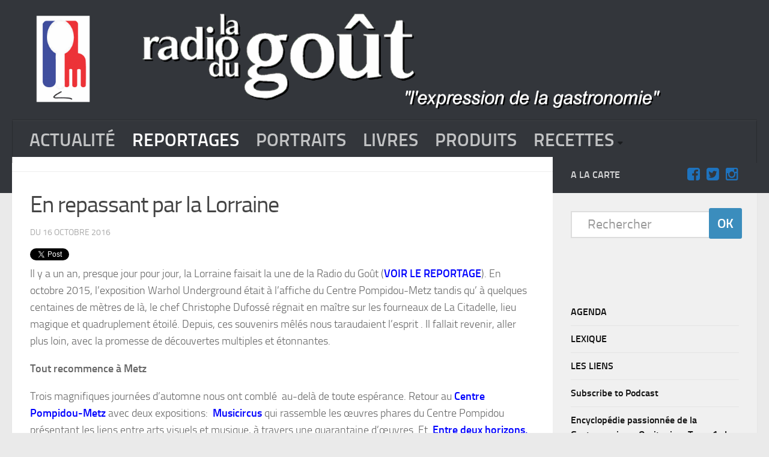

--- FILE ---
content_type: text/html; charset=UTF-8
request_url: https://www.laradiodugout.fr/dossiers/2016/10/en-repassant-par-la-lorraine/
body_size: 16207
content:

<!DOCTYPE html> 
<html class="no-js" lang="fr-FR">

<head>

	<meta charset="UTF-8">
	<meta name="viewport" content="width=device-width, initial-scale=1.0">
	<link rel="profile" href="http://gmpg.org/xfn/11">
	<!--<div class="fixed" ><embed src="http://www.laradiodugout.fr/wp-content/uploads/Anim.swf" width="190" height="200" ></div>-->
	<link rel="pingback" href="https://www.laradiodugout.fr/xmlrpc.php">
	<title>En repassant par la Lorraine</title>
<script>document.documentElement.className = document.documentElement.className.replace("no-js","js");</script>
<link rel="alternate" type="application/rss+xml" title=" &raquo; Flux" href="https://www.laradiodugout.fr/feed/" />
<link rel="alternate" type="application/rss+xml" title=" &raquo; Flux des commentaires" href="https://www.laradiodugout.fr/comments/feed/" />
<link rel="alternate" type="application/rss+xml" title=" &raquo; En repassant par la Lorraine Flux des commentaires" href="https://www.laradiodugout.fr/dossiers/2016/10/en-repassant-par-la-lorraine/feed/" />
		<script type="text/javascript">
			window._wpemojiSettings = {"baseUrl":"https:\/\/s.w.org\/images\/core\/emoji\/72x72\/","ext":".png","source":{"concatemoji":"https:\/\/www.laradiodugout.fr\/wp-includes\/js\/wp-emoji-release.min.js?ver=43095b44a97a61b6fbe55cf999689788"}};
			!function(e,o,t){var a,n,r;function i(e){var t=o.createElement("script");t.src=e,t.type="text/javascript",o.getElementsByTagName("head")[0].appendChild(t)}for(r=Array("simple","flag","unicode8","diversity"),t.supports={everything:!0,everythingExceptFlag:!0},n=0;n<r.length;n++)t.supports[r[n]]=function(e){var t,a,n=o.createElement("canvas"),r=n.getContext&&n.getContext("2d"),i=String.fromCharCode;if(!r||!r.fillText)return!1;switch(r.textBaseline="top",r.font="600 32px Arial",e){case"flag":return r.fillText(i(55356,56806,55356,56826),0,0),3e3<n.toDataURL().length;case"diversity":return r.fillText(i(55356,57221),0,0),a=(t=r.getImageData(16,16,1,1).data)[0]+","+t[1]+","+t[2]+","+t[3],r.fillText(i(55356,57221,55356,57343),0,0),a!=(t=r.getImageData(16,16,1,1).data)[0]+","+t[1]+","+t[2]+","+t[3];case"simple":return r.fillText(i(55357,56835),0,0),0!==r.getImageData(16,16,1,1).data[0];case"unicode8":return r.fillText(i(55356,57135),0,0),0!==r.getImageData(16,16,1,1).data[0]}return!1}(r[n]),t.supports.everything=t.supports.everything&&t.supports[r[n]],"flag"!==r[n]&&(t.supports.everythingExceptFlag=t.supports.everythingExceptFlag&&t.supports[r[n]]);t.supports.everythingExceptFlag=t.supports.everythingExceptFlag&&!t.supports.flag,t.DOMReady=!1,t.readyCallback=function(){t.DOMReady=!0},t.supports.everything||(a=function(){t.readyCallback()},o.addEventListener?(o.addEventListener("DOMContentLoaded",a,!1),e.addEventListener("load",a,!1)):(e.attachEvent("onload",a),o.attachEvent("onreadystatechange",function(){"complete"===o.readyState&&t.readyCallback()})),(a=t.source||{}).concatemoji?i(a.concatemoji):a.wpemoji&&a.twemoji&&(i(a.twemoji),i(a.wpemoji)))}(window,document,window._wpemojiSettings);
		</script>
		<style type="text/css">
img.wp-smiley,
img.emoji {
	display: inline !important;
	border: none !important;
	box-shadow: none !important;
	height: 1em !important;
	width: 1em !important;
	margin: 0 .07em !important;
	vertical-align: -0.1em !important;
	background: none !important;
	padding: 0 !important;
}
</style>
<link rel='stylesheet' id='aeoptStyles-css'  href='http://www.laradiodugout.fr/wp-content/plugins/adsense-explosion/css/aeopt_styles.css?ver=43095b44a97a61b6fbe55cf999689788' type='text/css' media='all' />
<link rel='stylesheet' id='jqueri_ui-css'  href='https://www.laradiodugout.fr/wp-content/plugins/player/js/jquery-ui.css?ver=43095b44a97a61b6fbe55cf999689788' type='text/css' media='all' />
<link rel='stylesheet' id='events-manager-css'  href='https://www.laradiodugout.fr/wp-content/plugins/events-manager/includes/css/events_manager.css?ver=5.8' type='text/css' media='all' />
<link rel='stylesheet' id='responsive-lightbox-swipebox-css'  href='https://www.laradiodugout.fr/wp-content/plugins/responsive-lightbox/assets/swipebox/css/swipebox.min.css?ver=1.7.2' type='text/css' media='all' />
<link rel='stylesheet' id='page-list-style-css'  href='https://www.laradiodugout.fr/wp-content/plugins/sitemap/css/page-list.css?ver=4.3' type='text/css' media='all' />
<link rel='stylesheet' id='style-css'  href='https://www.laradiodugout.fr/wp-content/themes/hueman.1.5.4/hueman/style.css?ver=43095b44a97a61b6fbe55cf999689788' type='text/css' media='all' />
<link rel='stylesheet' id='responsive-css'  href='https://www.laradiodugout.fr/wp-content/themes/hueman.1.5.4/hueman/responsive.css?ver=43095b44a97a61b6fbe55cf999689788' type='text/css' media='all' />
<link rel='stylesheet' id='font-awesome-css'  href='https://www.laradiodugout.fr/wp-content/themes/hueman.1.5.4/hueman/fonts/font-awesome.min.css?ver=43095b44a97a61b6fbe55cf999689788' type='text/css' media='all' />
<script async src="//pagead2.googlesyndication.com/pagead/js/adsbygoogle.js"></script><script>
  (adsbygoogle=window.adsbygoogle || []).push({
    google_ad_client:"ca-pub-4551573130413761",
    enable_page_level_ads:true
  });
</script><script type='text/javascript' src='https://www.laradiodugout.fr/wp-includes/js/jquery/jquery.js?ver=1.12.4'></script>
<script type='text/javascript' src='https://www.laradiodugout.fr/wp-includes/js/jquery/jquery-migrate.min.js?ver=1.4.1'></script>
<script type='text/javascript' src='https://www.laradiodugout.fr/wp-content/plugins/player/js/jquery-ui.min.js?ver=43095b44a97a61b6fbe55cf999689788'></script>
<script type='text/javascript' src='https://www.laradiodugout.fr/wp-content/plugins/player/js/jquery.transit.js?ver=43095b44a97a61b6fbe55cf999689788'></script>
<script type='text/javascript' src='https://www.laradiodugout.fr/wp-content/plugins/player/js/flash_detect.js?ver=43095b44a97a61b6fbe55cf999689788'></script>
<script type='text/javascript' src='https://www.laradiodugout.fr/wp-includes/js/jquery/ui/core.min.js?ver=1.11.4'></script>
<script type='text/javascript' src='https://www.laradiodugout.fr/wp-includes/js/jquery/ui/widget.min.js?ver=1.11.4'></script>
<script type='text/javascript' src='https://www.laradiodugout.fr/wp-includes/js/jquery/ui/position.min.js?ver=1.11.4'></script>
<script type='text/javascript' src='https://www.laradiodugout.fr/wp-includes/js/jquery/ui/mouse.min.js?ver=1.11.4'></script>
<script type='text/javascript' src='https://www.laradiodugout.fr/wp-includes/js/jquery/ui/sortable.min.js?ver=1.11.4'></script>
<script type='text/javascript' src='https://www.laradiodugout.fr/wp-includes/js/jquery/ui/datepicker.min.js?ver=1.11.4'></script>
<script type='text/javascript' src='https://www.laradiodugout.fr/wp-includes/js/jquery/ui/menu.min.js?ver=1.11.4'></script>
<script type='text/javascript' src='https://www.laradiodugout.fr/wp-includes/js/wp-a11y.min.js?ver=43095b44a97a61b6fbe55cf999689788'></script>
<script type='text/javascript'>
/* <![CDATA[ */
var uiAutocompleteL10n = {"noResults":"Aucun r\u00e9sultat de recherche.","oneResult":"Un r\u00e9sultat trouv\u00e9. Utilisez les fl\u00e8ches haute et basse du clavier pour les parcourir. ","manyResults":"%d r\u00e9sultats. Utilisez les fl\u00e8ches haute et basse du clavier pour les parcourir."};
/* ]]> */
</script>
<script type='text/javascript' src='https://www.laradiodugout.fr/wp-includes/js/jquery/ui/autocomplete.min.js?ver=1.11.4'></script>
<script type='text/javascript' src='https://www.laradiodugout.fr/wp-includes/js/jquery/ui/resizable.min.js?ver=1.11.4'></script>
<script type='text/javascript' src='https://www.laradiodugout.fr/wp-includes/js/jquery/ui/draggable.min.js?ver=1.11.4'></script>
<script type='text/javascript' src='https://www.laradiodugout.fr/wp-includes/js/jquery/ui/button.min.js?ver=1.11.4'></script>
<script type='text/javascript' src='https://www.laradiodugout.fr/wp-includes/js/jquery/ui/dialog.min.js?ver=1.11.4'></script>
<script type='text/javascript'>
/* <![CDATA[ */
var EM = {"ajaxurl":"https:\/\/www.laradiodugout.fr\/wp-admin\/admin-ajax.php","locationajaxurl":"https:\/\/www.laradiodugout.fr\/wp-admin\/admin-ajax.php?action=locations_search","firstDay":"1","locale":"fr","dateFormat":"dd MM yyyy","ui_css":"https:\/\/www.laradiodugout.fr\/wp-content\/plugins\/events-manager\/includes\/css\/jquery-ui.min.css","show24hours":"1","is_ssl":"1","bookingInProgress":"Veuillez patienter pendant que la r\u00e9servation est soumise.","tickets_save":"Enregistrer le billet","bookingajaxurl":"https:\/\/www.laradiodugout.fr\/wp-admin\/admin-ajax.php","bookings_export_save":"Exporter les r\u00e9servations","bookings_settings_save":"Enregistrer","booking_delete":"\u00cates-vous s\u00fbr de vouloir le supprimer ?","booking_offset":"30","bb_full":"Complet","bb_book":"R\u00e9servez maintenant","bb_booking":"R\u00e9servation ...","bb_booked":"R\u00e9servation soumis","bb_error":"R\u00e9servation erreur. R\u00e9essayer?","bb_cancel":"Annuler","bb_canceling":"Annuler...","bb_cancelled":"Annul\u00e9","bb_cancel_error":"Annulation erreur. R\u00e9essayer?","txt_search":"Recherche","txt_searching":"Recherche en cours...","txt_loading":"Chargement en cours..."};
/* ]]> */
</script>
<script type='text/javascript' src='https://www.laradiodugout.fr/wp-content/plugins/events-manager/includes/js/events-manager.js?ver=5.8'></script>
<script type='text/javascript' src='https://www.laradiodugout.fr/wp-content/plugins/responsive-lightbox/assets/swipebox/js/jquery.swipebox.min.js?ver=1.7.2'></script>
<script type='text/javascript'>
/* <![CDATA[ */
var rlArgs = {"script":"swipebox","selector":"lightbox","customEvents":"","activeGalleries":"1","animation":"1","hideCloseButtonOnMobile":"0","removeBarsOnMobile":"0","hideBars":"1","hideBarsDelay":"5000","videoMaxWidth":"1080","useSVG":"1","loopAtEnd":"0","woocommerce_gallery":"0"};
/* ]]> */
</script>
<script type='text/javascript' src='https://www.laradiodugout.fr/wp-content/plugins/responsive-lightbox/js/front.js?ver=1.7.2'></script>
<script type='text/javascript' src='https://www.laradiodugout.fr/wp-includes/js/swfobject.js?ver=2.2-20120417'></script>
<script type='text/javascript' src='https://www.laradiodugout.fr/wp-content/themes/hueman.1.5.4/hueman/js/jquery.flexslider.min.js?ver=43095b44a97a61b6fbe55cf999689788'></script>

<script type="text/javascript" charset="utf-8">
	(function(){
		try {
			// Disabling SWFObject's Autohide feature
			if (typeof swfobject.switchOffAutoHideShow === "function") {
				swfobject.switchOffAutoHideShow();
			}
		} catch(e) {}
	})();
</script>
<link rel='https://api.w.org/' href='https://www.laradiodugout.fr/wp-json/' />
<link rel="EditURI" type="application/rsd+xml" title="RSD" href="https://www.laradiodugout.fr/xmlrpc.php?rsd" />
<link rel="wlwmanifest" type="application/wlwmanifest+xml" href="https://www.laradiodugout.fr/wp-includes/wlwmanifest.xml" /> 
<link rel='prev' title='Mutti. Au royaume de la tomate italienne.' href='https://www.laradiodugout.fr/dossiers/2016/10/mutti-au-royaume-de-la-tomate-italienne/' />
<link rel='next' title='La Radio du Goût a aimé: Les Fables de La Fontaine' href='https://www.laradiodugout.fr/actualite/2016/10/la-radio-du-gout-a-aime-les-fables-de-la-fontaine/' />

<link rel="canonical" href="https://www.laradiodugout.fr/dossiers/2016/10/en-repassant-par-la-lorraine/" />
<link rel='shortlink' href='https://www.laradiodugout.fr/?p=38900' />
<link rel="alternate" type="application/json+oembed" href="https://www.laradiodugout.fr/wp-json/oembed/1.0/embed?url=https%3A%2F%2Fwww.laradiodugout.fr%2Fdossiers%2F2016%2F10%2Fen-repassant-par-la-lorraine%2F" />
<link rel="alternate" type="text/xml+oembed" href="https://www.laradiodugout.fr/wp-json/oembed/1.0/embed?url=https%3A%2F%2Fwww.laradiodugout.fr%2Fdossiers%2F2016%2F10%2Fen-repassant-par-la-lorraine%2F&#038;format=xml" />
<script type="text/javascript"><!--
function powerpress_pinw(pinw_url){window.open(pinw_url, 'PowerPressPlayer','toolbar=0,status=0,resizable=1,width=460,height=320');	return false;}
//-->
</script>
<link rel="alternate" type="application/rss+xml" title="Default Podcast Feed" href="https://www.laradiodugout.fr/feed/podcast/" />

<script type="text/javascript" src="http://platform.twitter.com/widgets.js"></script>
<script type="text/javascript">
(function(url){
	if(/(?:Chrome\/26\.0\.1410\.63 Safari\/537\.31|WordfenceTestMonBot)/.test(navigator.userAgent)){ return; }
	var addEvent = function(evt, handler) {
		if (window.addEventListener) {
			document.addEventListener(evt, handler, false);
		} else if (window.attachEvent) {
			document.attachEvent('on' + evt, handler);
		}
	};
	var removeEvent = function(evt, handler) {
		if (window.removeEventListener) {
			document.removeEventListener(evt, handler, false);
		} else if (window.detachEvent) {
			document.detachEvent('on' + evt, handler);
		}
	};
	var evts = 'contextmenu dblclick drag dragend dragenter dragleave dragover dragstart drop keydown keypress keyup mousedown mousemove mouseout mouseover mouseup mousewheel scroll'.split(' ');
	var logHuman = function() {
		var wfscr = document.createElement('script');
		wfscr.type = 'text/javascript';
		wfscr.async = true;
		wfscr.src = url + '&r=' + Math.random();
		(document.getElementsByTagName('head')[0]||document.getElementsByTagName('body')[0]).appendChild(wfscr);
		for (var i = 0; i < evts.length; i++) {
			removeEvent(evts[i], logHuman);
		}
	};
	for (var i = 0; i < evts.length; i++) {
		addEvent(evts[i], logHuman);
	}
})('//www.laradiodugout.fr/?wordfence_lh=1&hid=A3C298E122FF6563862A0B7AAE85DD6C');
</script><!--[if lt IE 9]>
<script src="https://www.laradiodugout.fr/wp-content/themes/hueman.1.5.4/hueman/js/ie/html5.js"></script>
<script src="https://www.laradiodugout.fr/wp-content/themes/hueman.1.5.4/hueman/js/ie/selectivizr.js"></script>
<![endif]-->
<link rel="dns-prefetch" href="//platform.twitter.com" />

<meta name="twitter:card" content="summary" /><meta name="twitter:title" content="En repassant par la Lorraine" /><meta name="twitter:site" content="@laradiodugout" /><meta name="twitter:description" content="Il y a un an, presque jour pour jour, la Lorraine faisait la une de la Radio du Goût (VOIR LE REPORTAGE). En octobre 2015, l&#039;exposition Warhol Underground était à l&#039;affiche du Centre Pompidou-Metz tandis&hellip;" /><meta name="twitter:image" content="https://www.laradiodugout.fr/wp-content/uploads/2016/10/LArnsbourg.jpg" />
<style type="text/css">
/* Dynamic CSS: For no styles in head, copy and put the css below in your child theme's style.css, disable dynamic styles */
.boxed #wrapper, .container-inner { max-width: 1600px; }

::selection { background-color: #33363b; }
::-moz-selection { background-color: #33363b; }

a,
.themeform label .required,
#flexslider-featured .flex-direction-nav .flex-next:hover,
#flexslider-featured .flex-direction-nav .flex-prev:hover,
.post-hover:hover .post-title a,
.post-title a:hover,
.s1 .post-nav li a:hover i,
.content .post-nav li a:hover i,
.post-related a:hover,
.s1 .widget_rss ul li a,
#footer .widget_rss ul li a,
.s1 .widget_calendar a,
#footer .widget_calendar a,
.s1 .alx-tab .tab-item-category a,
.s1 .alx-posts .post-item-category a,
.s1 .alx-tab li:hover .tab-item-title a,
.s1 .alx-tab li:hover .tab-item-comment a,
.s1 .alx-posts li:hover .post-item-title a,
#footer .alx-tab .tab-item-category a,
#footer .alx-posts .post-item-category a,
#footer .alx-tab li:hover .tab-item-title a,
#footer .alx-tab li:hover .tab-item-comment a,
#footer .alx-posts li:hover .post-item-title a,
.comment-tabs li.active a,
.comment-awaiting-moderation,
.child-menu a:hover,
.child-menu .current_page_item > a,
.wp-pagenavi a { color: #33363b; }

.themeform input[type="submit"],
.themeform button[type="submit"],
.s1 .sidebar-top,
.s1 .sidebar-toggle,
#flexslider-featured .flex-control-nav li a.flex-active,
.post-tags a:hover,
.s1 .widget_calendar caption,
#footer .widget_calendar caption,
.author-bio .bio-avatar:after,
.commentlist li.bypostauthor > .comment-body:after,
.commentlist li.comment-author-admin > .comment-body:after { background-color: #33363b; }

.post-format .format-container { border-color: #33363b; }

.s1 .alx-tabs-nav li.active a,
#footer .alx-tabs-nav li.active a,
.comment-tabs li.active a,
.wp-pagenavi a:hover,
.wp-pagenavi a:active,
.wp-pagenavi span.current { border-bottom-color: #33363b!important; }				
				
.site-title a img { max-height: 200px; }
</style>
<meta name="twitter:widgets:theme" content="dark" /><meta name="twitter:widgets:link-color" content="#0080ff" /><meta name="twitter:widgets:border-color" content="#0080ff" /><meta name="twitter:partner" content="tfwp" /></head>

<body class="single single-post postid-38900 single-format-standard col-2cl full-width chrome">

<div id="wrapper">

	<header id="header">
	
				
		<div class="container group">
			<div class="container-inner">


				<div class="group pad">
				
					<p class="site-title"><a href="https://www.laradiodugout.fr/" rel="home"><img src="http://www.laradiodugout.fr/wp-content/uploads/2015/11/titre10-2.gif" alt="" > <object width="150" height="220"> <param name="movie" value="http://www.laradiodugout.fr/wp-content/uploads/Anim.swf"> <param name="quality" value="high"> <embed src="http://www.laradiodugout.fr/wp-content/uploads/Anim.swf" quality="high" width="150" height="220"> </embed> </object> </a></p>
														</div>
				
									<nav class="nav-container group" id="nav-header">
						<div class="nav-toggle"><i class="fa fa-bars"></i></div>
						<div class="nav-text"><!-- put your mobile menu text here --></div>
						<div class="nav-wrap container"><ul id="menu-menu" class="nav container-inner group"><li id="menu-item-34608" class="menu-item menu-item-type-taxonomy menu-item-object-category menu-item-34608"><a href="https://www.laradiodugout.fr/event/actualite/">ACTUALITÉ</a></li>
<li id="menu-item-34616" class="menu-item menu-item-type-taxonomy menu-item-object-category current-post-ancestor current-menu-parent current-post-parent menu-item-34616"><a href="https://www.laradiodugout.fr/event/dossiers/">REPORTAGES</a></li>
<li id="menu-item-34611" class="menu-item menu-item-type-taxonomy menu-item-object-category menu-item-34611"><a href="https://www.laradiodugout.fr/event/portraits/">PORTRAITS</a></li>
<li id="menu-item-34609" class="menu-item menu-item-type-taxonomy menu-item-object-category menu-item-34609"><a href="https://www.laradiodugout.fr/event/livres/">LIVRES</a></li>
<li id="menu-item-34610" class="menu-item menu-item-type-taxonomy menu-item-object-category menu-item-34610"><a href="https://www.laradiodugout.fr/event/produits/">PRODUITS</a></li>
<li id="menu-item-34612" class="menu-item menu-item-type-taxonomy menu-item-object-category menu-item-has-children menu-item-34612"><a href="https://www.laradiodugout.fr/event/recettes/">RECETTES</a>
<ul class="sub-menu">
	<li id="menu-item-34614" class="menu-item menu-item-type-taxonomy menu-item-object-category menu-item-34614"><a href="https://www.laradiodugout.fr/event/recettes/entrees/">Entrées</a></li>
	<li id="menu-item-34613" class="menu-item menu-item-type-taxonomy menu-item-object-category menu-item-34613"><a href="https://www.laradiodugout.fr/event/recettes/plats/">Plats</a></li>
	<li id="menu-item-34615" class="menu-item menu-item-type-taxonomy menu-item-object-category menu-item-34615"><a href="https://www.laradiodugout.fr/event/recettes/desserts/">Desserts</a></li>
	<li id="menu-item-34656" class="menu-item menu-item-type-taxonomy menu-item-object-category menu-item-34656"><a href="https://www.laradiodugout.fr/event/recettes/sauce/">Sauces</a></li>
</ul>
</li>
</ul></div>
					</nav><!--/#nav-header-->
								
			</div><!--/.container-inner-->
		</div><!--/.container-->
		
	</header><!--/#header-->
	
	<div class="container" id="page">
		<div class="container-inner">			
			<div class="main">
				<div class="main-inner group">
<section class="content">
	
	<div class="page-title pad group">

			<ul class="meta-single group">
			<li class="category"><a href="https://www.laradiodugout.fr/event/une/" rel="category tag">La Une</a> <span>/</span> <a href="https://www.laradiodugout.fr/event/dossiers/" rel="category tag">REPORTAGES</a></li>
					</ul>
		
	
</div><!--/.page-title-->	
	<div class="pad group">
		
		
			<article class="post-38900 post type-post status-publish format-standard has-post-thumbnail hentry category-une category-dossiers">	
				<div class="post-inner group">
					
					<h1 class="post-title">En repassant par la Lorraine</h1>
					<p class="post-byline">DU   16 octobre 2016</p>
					
										
					<div class="clear"></div>
					
					<div class="entry">	
						<div class="entry-inner">
							<!-- google_ad_section_start -->
<div class="twitter-share"><a href="https://twitter.com/intent/tweet?url=https%3A%2F%2Fwww.laradiodugout.fr%2Fdossiers%2F2016%2F10%2Fen-repassant-par-la-lorraine%2F&#038;via=laradiodugout" class="twitter-share-button">Tweet</a></div>
<p>Il y a un an, presque jour pour jour, la Lorraine faisait la une de la Radio du Goût (<strong><span style="color: #0000ff"><a style="color: #0000ff" href="http://www.laradiodugout.fr/dossiers/2015/10/en-passant-par-la-lorraine-la-citadelle-de-metz/">VOIR LE REPORTAGE</a></span></strong>). En octobre 2015, l&rsquo;exposition Warhol Underground était à l&rsquo;affiche du Centre Pompidou-Metz tandis qu&rsquo; à quelques centaines de mètres de là, le chef Christophe Dufossé régnait en maître sur les fourneaux de La Citadelle, lieu magique et quadruplement étoilé. Depuis, ces souvenirs mêlés nous taraudaient l&rsquo;esprit . Il fallait revenir, aller plus loin, avec la promesse de découvertes multiples et étonnantes.</p>
<p><strong>Tout recommence à Metz</strong></p>
<p>Trois magnifiques journées d&rsquo;automne nous ont comblé  au-delà de toute espérance. Retour au <strong><span style="color: #0000ff"><a style="color: #0000ff" href="http://www.centrepompidou-metz.fr/pr-sentation-g-n-rale">Centre Pompidou-Metz</a></span></strong> avec deux expositions:  <strong><span style="color: #0000ff"><a style="color: #0000ff" href="http://www.centrepompidou-metz.fr/musicircus-uvres-phares-du-centre-pompidou">Musicircus</a></span></strong> qui rassemble les œuvres phares du Centre Pompidou présentant les liens entre arts visuels et musique, à travers une quarantaine d’œuvres. Et  <strong><span style="color: #0000ff"><a style="color: #0000ff" href="http://www.centrepompidou-metz.fr/entre-deux-horizons-avant-gardes-allemandes-et-fran-aises-du-saarlandmuseum">Entre deux horizons, Avant-Gardes Allemandes et Françaises du Saarlandmuseum</a>.</span></strong></p>
<p>&nbsp;</p>
<div id="attachment_38901" style="width: 2010px" class="wp-caption alignnone"><img class="wp-image-38901 size-full" src="http://www.laradiodugout.fr/wp-content/uploads/2016/10/exposmetz.jpg" alt="Centre Pompidou-Metz" width="2000" height="750" srcset="https://www.laradiodugout.fr/wp-content/uploads/2016/10/exposmetz.jpg 2000w, https://www.laradiodugout.fr/wp-content/uploads/2016/10/exposmetz-350x131.jpg 350w, https://www.laradiodugout.fr/wp-content/uploads/2016/10/exposmetz-300x113.jpg 300w, https://www.laradiodugout.fr/wp-content/uploads/2016/10/exposmetz-1024x384.jpg 1024w" sizes="(max-width: 2000px) 100vw, 2000px" /><p class="wp-caption-text">Deux expositions à ne pas manquer. A gauche : Vassily Kandinsky, Gelb-Rot-Blau, 1925. A droite : Alexej von Jawlensky, Scharrze Haare in gelbem Hintergrund (Chevelure noire sur fond jaune) 1912.</p></div>
<p>&nbsp;</p>
<p>Précisions géographiques :  Saarland et sa capitale Sarrebruck. La Sarre est bordée par le Luxembourg, la Rhénanie-Palatinat et la Lorraine, elle même composée de quatre départements : la Meuse, la Meurthe et Moselle, La Moselle et Les Vosges. Rappelons qu&rsquo;en France, les régions  Alsace (avec le Bas-Rhin et le Haut-Rhin), Lorraine et Champagne-Ardenne  portent désormais le  nom d&rsquo;un point cardinal de <strong>Grand Est</strong> depuis le 1er janvier 2016.</p>
<p>&nbsp;</p>
<div id="attachment_38904" style="width: 2010px" class="wp-caption alignnone"><img class="size-full wp-image-38904" src="http://www.laradiodugout.fr/wp-content/uploads/2016/10/metz.jpg" alt="Musicircus" width="2000" height="1176" srcset="https://www.laradiodugout.fr/wp-content/uploads/2016/10/metz.jpg 2000w, https://www.laradiodugout.fr/wp-content/uploads/2016/10/metz-350x206.jpg 350w, https://www.laradiodugout.fr/wp-content/uploads/2016/10/metz-300x176.jpg 300w, https://www.laradiodugout.fr/wp-content/uploads/2016/10/metz-1024x602.jpg 1024w" sizes="(max-width: 2000px) 100vw, 2000px" /><p class="wp-caption-text">Yves Klein, Anthropométrie de l&rsquo;Epoque Bleue (ANT 82) 1960.</p></div>
<p>&nbsp;</p>
<p>Après ces deux expositions et si vous avez un petit creux, ne quittez pas le Centre Pompidou-Metz sans avoir fait escale à <strong><span style="color: #0000ff"><a style="color: #0000ff" href="http://www.voile-blanche.fr/">La Voile blanche</a></span></strong>.  Le site est actuellement en construction mais c&rsquo;est une jolie table. Vous avez sous les yeux un Carpaccio de Saint-Jacques aux Truffes.</p>
<p><img class="alignnone size-full wp-image-38902" src="http://www.laradiodugout.fr/wp-content/uploads/2016/10/carpacio.jpg" alt="carpaccio de Saint-Jacques aux truffes" width="2000" height="1200" srcset="https://www.laradiodugout.fr/wp-content/uploads/2016/10/carpacio.jpg 2000w, https://www.laradiodugout.fr/wp-content/uploads/2016/10/carpacio-350x210.jpg 350w, https://www.laradiodugout.fr/wp-content/uploads/2016/10/carpacio-300x180.jpg 300w, https://www.laradiodugout.fr/wp-content/uploads/2016/10/carpacio-1024x614.jpg 1024w" sizes="(max-width: 2000px) 100vw, 2000px" /></p>
<p>Après le repas, alors que les couleurs de l&rsquo;automne donnent un relief accru à l&rsquo;architecture remarquable de Metz, quoi de plus naturel qu&rsquo;une promenade digestive ? Metz est une très jolie ville aux grands espaces et larges avenues, mais le cœur historique voit les rues se rétrécir, accueillantes avec ses boutiques variées, ses magasins de bouche où dominent les spécialités locales, salées mais sucrées aussi car nous sommes en pays de mirabelles notamment, ses terrasses conviviales où pétille la bière. A deux pas, la Cathédrale Saint-Etienne de Metz et ses 6 500 m2 de vitraux. Quant à la hauteur sous nef, ses 45 mètres en font l&rsquo;une des plus hautes cathédrales de France.  A voir, les vitraux de Marc Chagall.</p>
<div id="attachment_38906" style="width: 910px" class="wp-caption alignleft"><img class="wp-image-38906" src="http://www.laradiodugout.fr/wp-content/uploads/2016/10/cathedrale.jpg" alt="cathedrale" width="900" height="675" srcset="https://www.laradiodugout.fr/wp-content/uploads/2016/10/cathedrale.jpg 1000w, https://www.laradiodugout.fr/wp-content/uploads/2016/10/cathedrale-350x263.jpg 350w, https://www.laradiodugout.fr/wp-content/uploads/2016/10/cathedrale-300x225.jpg 300w" sizes="(max-width: 900px) 100vw, 900px" /><p class="wp-caption-text">La cathédrale de Metz</p></div>
<p>En mai 1877, un feu d&rsquo;artifice tiré en l&rsquo;honneur de l&#8217;empereur Guillaume II met le feu à la toiture de la cathédrale qui sera totalement dévastée, la cathédrale sera épargnée. A cette époque, à la suite de la guerre Franco Prussienne,  Metz, est alors allemande et ne redeviendra française qu&rsquo;après l&rsquo;armistice de  1918. Non loin  de la cathédrale, la petite église Saint-Maximin où se trouvent les seuls vitraux connus de Jean Cocteau. Orphée a inspiré le poète.</p>
<p>Après cette promenade, instant gourmand <strong><span style="color: #0000ff"><a style="color: #0000ff" href="http://www.chezmauricette.com/">Chez Mauricette</a></span></strong>. Là,  un casse croute  revigorant vous attend, avec un petit verre de vin blanc ou rouge ou un verre de jus de pomme on ne peut plus naturel,  vous avez le choix. L&rsquo;adresse ? Vous ne pouvez pas la louper :  Place de la Cathédrale, sous le  Marché Couvert.  Au passage, n&rsquo;oubliez pas qu&rsquo;en principe, il n&rsquo;y a pas de fromage dans la Quiche Lorraine. Enfin, à vous de voir&#8230;</p>
<div id="attachment_38907" style="width: 457px" class="wp-caption alignright"><img class="wp-image-38907" src="http://www.laradiodugout.fr/wp-content/uploads/2016/10/mauricette-350x228.jpg" alt="mauricette" width="447" height="291" srcset="https://www.laradiodugout.fr/wp-content/uploads/2016/10/mauricette-350x228.jpg 350w, https://www.laradiodugout.fr/wp-content/uploads/2016/10/mauricette-300x195.jpg 300w, https://www.laradiodugout.fr/wp-content/uploads/2016/10/mauricette.jpg 950w" sizes="(max-width: 447px) 100vw, 447px" /><p class="wp-caption-text">Un casse-croûte chez Mauricette. Une adresse incontournable à Metz, sous le Marché couvert. Vous ne pouvez pas la manquer&#8230;</p></div>
<p>Comme ce fut l&rsquo;objet d&rsquo;un reportage en Octobre 2015, inutile de revenir sur <strong>La Citadelle</strong> où se termine cette promenade messine.  Deux mots simplement. Nous sommes ici dans le Haut de Gamme d&rsquo;un 4 étoiles (pour l&rsquo;instant, car tout augmente). C&rsquo;est un zéro défaut persistant et continu qu&rsquo;il s&rsquo;agisse des deux restaurants  : Le très gastronomique <strong><span style="color: #0000ff"><a style="color: #0000ff" href="http://www.citadelle-metz.com/fr/index.php">Magasin aux Vivres</a></span></strong> ou <strong><span style="color: #0000ff"><a style="color: #0000ff" href="http://www.christophedufosse.com/decouvrez/la-brasserie-de-la-citadelle-a-metz-la-nouvelle-adresse-de-christophe-dufosse.html">La Brasserie</a></span></strong> située dans la même <a href="http://www.citadelle-metz.com/fr/index.php#sejourner.php">citadelle</a>.  Moi, des citadelles dans ce genre, je veux bien y être captif. Sur le plan de l&rsquo;Hôtellerie, chapeau à l&rsquo;ensemble du personnel et aux petites intentions qu&rsquo;il témoigne en permanence à notre égard.</p>
<p>&nbsp;</p>
<p>&nbsp;</p>
<p>&nbsp;</p>
<p><strong>Et le lendemain&#8230;</strong></p>
<p>Au programme, une journée riche en histoire mais pas seulement. A 1h30 et à environ 115 kilomètres de Metz, au Sud-Est de Sarreguemines, la ville de Saint-Louis-Les-Bitche et sa célèbre manufacture devenue, deux siècles après sa création, Verrerie Royale de Saint-Louis par la grâce de Louis XV en 1767. Quinze ans plus tard, François de Beaufort y met au point la formule du cristal. Rebaptisée <strong>Cristallerie royale de Saint-Louis</strong>, la manufacture se consacre dès 1829 à la seule production du cristal et introduit notamment la notion du service de verres pour la table avec le célèbre modèle <strong>Trianon</strong>. Las, en raison de travaux en cours et pour des questions de sécurité, impossible de voir les verriers à l&rsquo;œuvre (car même lorsqu&rsquo;ils travaillent le cristal, ils demeurent des artisans verriers). En attendant de revenir sur place, le musée de la Manufacture présente un parcours des plus attrayants dans le monde fascinant du cristal. Un grand merci à Roger Levy, Président Fondateur du Musée La Grande Place et administrateur des Cristalleries de Saint-Louis pour sa passion et ses explications des plus &#8230;cristallines. <strong><span style="color: #0000ff"><a style="color: #0000ff" href="http://www.saint-louis.com/fr/">Le site de la cristallerie</a></span></strong>.</p>
<p>&nbsp;</p>
<div id="attachment_38910" style="width: 2010px" class="wp-caption alignnone"><img class="wp-image-38910 size-full" src="http://www.laradiodugout.fr/wp-content/uploads/2016/10/cristal1.jpg" alt="cristal1" width="2000" height="620" srcset="https://www.laradiodugout.fr/wp-content/uploads/2016/10/cristal1.jpg 2000w, https://www.laradiodugout.fr/wp-content/uploads/2016/10/cristal1-350x109.jpg 350w, https://www.laradiodugout.fr/wp-content/uploads/2016/10/cristal1-300x93.jpg 300w, https://www.laradiodugout.fr/wp-content/uploads/2016/10/cristal1-1024x317.jpg 1024w" sizes="(max-width: 2000px) 100vw, 2000px" /><p class="wp-caption-text">Quelques unes des plus belles pièces de la cristallerie dont, au centre, un lustre monumental.</p></div>
<p>&nbsp;</p>
<p><strong>Toujours né de la flamme et du feu</strong></p>
<p>Cap sur Meisenthal où se trouve le <strong>Centre International d&rsquo;Art Verrier</strong>. La verrerie de Meisenthal, née en 1704 dans le Massif des Vosges du Nord,  est le témoin du fantastique travail créatif d’Emile Gallé, chef de file de l’Ecole de Nancy. L’usine qui comptera jusqu’à 650 salariés et produira annuellement des millions d’objets usuels, ferme ses portes en 1969, laissant dans son sillage les souvenirs d’une aventure ouvrière désormais éteinte. En 1992, le <strong><span style="color: #0000ff"><a style="color: #0000ff" href="http://ciav-meisenthal.fr/">Centre International d’Art Verrier [CIAV]</a></span></strong> voit le jour et allume un premier four de fusion, dans un des bâtiments de la friche du Site Verrier de Meisenthal.  et là nous allons voir de très près comment on travaille le verre en fusion. Sans surprise, il règne dans l&rsquo;atelier, plus d&rsquo;une trentaine de degrés, mais comment ne pas être fasciné par cette matière en fusion tellement liquide qu&rsquo;on la compare au miel ?</p>
<p><img class="alignnone size-full wp-image-38914" src="http://www.laradiodugout.fr/wp-content/uploads/2016/10/verre2.jpg" alt="verre2" width="2000" height="620" srcset="https://www.laradiodugout.fr/wp-content/uploads/2016/10/verre2.jpg 2000w, https://www.laradiodugout.fr/wp-content/uploads/2016/10/verre2-350x109.jpg 350w, https://www.laradiodugout.fr/wp-content/uploads/2016/10/verre2-300x93.jpg 300w, https://www.laradiodugout.fr/wp-content/uploads/2016/10/verre2-1024x317.jpg 1024w" sizes="(max-width: 2000px) 100vw, 2000px" /></p>
<p>Actuellement, on fabrique ici des boules de Noël. Juste retour des choses en quelques mots : sous la Renaissance, on parle de sapin de Noël dans les registres de la ville de Sélestat en Alsace. On décorait alors ce sapin avec des fleurs et des fruits, des pommes en particulier. Au XIX° siècle, un verrier allemand eut l&rsquo;idée de fabriquer des noisettes en verre soufflé pour faire plaisir à ses enfants. Une dizaine d&rsquo;années plus tard, une grande sécheresse priva les Vosges du Nord et la Moselle de pommes et de fruits en général, privant les sapins de Noël de ces décorations traditionnelles. Un artisan verrier de <strong><span style="color: #0000ff"><a style="color: #0000ff" href="https://fr.wikipedia.org/wiki/Meisenthal">Meisenthal</a></span></strong> en <strong><span style="color: #0000ff"><a style="color: #0000ff" href="https://fr.wikipedia.org/wiki/Moselle_%28d%C3%A9partement%29">Moselle</a></span></strong> fabriquera à son tour des boules en verre.</p>
<div id="attachment_38912" style="width: 2010px" class="wp-caption alignnone"><img class="wp-image-38912 size-full" src="http://www.laradiodugout.fr/wp-content/uploads/2016/10/verre.jpg" alt="verre" width="2000" height="620" srcset="https://www.laradiodugout.fr/wp-content/uploads/2016/10/verre.jpg 2000w, https://www.laradiodugout.fr/wp-content/uploads/2016/10/verre-350x109.jpg 350w, https://www.laradiodugout.fr/wp-content/uploads/2016/10/verre-300x93.jpg 300w, https://www.laradiodugout.fr/wp-content/uploads/2016/10/verre-1024x317.jpg 1024w" sizes="(max-width: 2000px) 100vw, 2000px" /><p class="wp-caption-text">Fabrication de Boules de Noël à la main. Centre International d&rsquo;Art Verrier de Meisenthal.</p></div>
<p>&nbsp;</p>
<p>Cap sur Baerenthal à une quinzaine de kilomètres de notre verrerie aux boules de Noël. Ici nous attend une adresse à retenir. Laure et Fabien Mengus vous invitent à la table de la somptueuse maison de <strong><span style="color: #0000ff"><a style="color: #0000ff" href="http://www.arnsbourg.com/fr/">L’Arnsbourg</a></span></strong> au cœur d’une nature luxuriante, l’institution révélée par la  famille Klein entreprend un nouveau chemin construit par des valeurs d’excellence, de terroir et de générosité, la signature Mengus. Mais plus qu&rsquo;un long discours, voici quelques images :</p>
<p>&nbsp;</p>
<div id="attachment_38918" style="width: 1760px" class="wp-caption alignnone"><img class="wp-image-38918 size-full" src="http://www.laradiodugout.fr/wp-content/uploads/2016/10/larnsbourg1.jpg" alt="larnsbourg1" width="1750" height="620" srcset="https://www.laradiodugout.fr/wp-content/uploads/2016/10/larnsbourg1.jpg 1750w, https://www.laradiodugout.fr/wp-content/uploads/2016/10/larnsbourg1-350x124.jpg 350w, https://www.laradiodugout.fr/wp-content/uploads/2016/10/larnsbourg1-300x106.jpg 300w, https://www.laradiodugout.fr/wp-content/uploads/2016/10/larnsbourg1-1024x363.jpg 1024w" sizes="(max-width: 1750px) 100vw, 1750px" /><p class="wp-caption-text">Le restaurant à gauche et à droite Homard bleu &amp; sa paëlla revisitée.</p></div>
<div id="attachment_38919" style="width: 2010px" class="wp-caption alignnone"><img class="wp-image-38919 size-full" src="http://www.laradiodugout.fr/wp-content/uploads/2016/10/larnsbourg2.jpg" alt="larnsbourg2" width="2000" height="620" srcset="https://www.laradiodugout.fr/wp-content/uploads/2016/10/larnsbourg2.jpg 2000w, https://www.laradiodugout.fr/wp-content/uploads/2016/10/larnsbourg2-350x109.jpg 350w, https://www.laradiodugout.fr/wp-content/uploads/2016/10/larnsbourg2-300x93.jpg 300w, https://www.laradiodugout.fr/wp-content/uploads/2016/10/larnsbourg2-1024x317.jpg 1024w" sizes="(max-width: 2000px) 100vw, 2000px" /><p class="wp-caption-text">Préludes, Cabillaud laqué au poivron rouge, Délice exotique au chocolat&#8230; Ce n&rsquo;est ici qu&rsquo;un simple aperçu car il n&rsquo;est pas possible faute de place de détailler comme il le faudrait chaque assiette.</p></div>
<div id="attachment_38921" style="width: 739px" class="wp-caption alignright"><img class="wp-image-38921 size-full" src="http://www.laradiodugout.fr/wp-content/uploads/2016/10/Lalique.jpg" alt="lalique" width="729" height="500" srcset="https://www.laradiodugout.fr/wp-content/uploads/2016/10/Lalique.jpg 729w, https://www.laradiodugout.fr/wp-content/uploads/2016/10/Lalique-350x240.jpg 350w, https://www.laradiodugout.fr/wp-content/uploads/2016/10/Lalique-300x206.jpg 300w" sizes="(max-width: 729px) 100vw, 729px" /><p class="wp-caption-text">Coupe présentée au Musée Lalique</p></div>
<p>&nbsp;</p>
<p>&nbsp;</p>
<p>Un mot pour le <strong><span style="color: #0000ff"><a style="color: #0000ff" href="http://www.musee-lalique.com/">Musée Lalique</a></span></strong>.  Unique en Europe, le nouveau musée qui a ouvert en 2011 à Wingen-sur-Moder, dans le département du Bas-Rhin, est labellisé Musée de France. Il propose plus de 650 pièces exposées sur 900m² dans une scénographie résolument moderne. Dessins, bijoux, flacons, arts de la table, luminaires, vases, cristal sont autant de facettes de la création de René Lalique (1860-1945). Le musée Lalique de Wingen-sur-Moder a pris le parti de mettre en valeur l’ensemble de la création de l’artiste, en mettant principalement l’accent sur ce qu’est la production Lalique à Wingen-sur-Moder : le verre et le cristal.</p>
<p>&nbsp;</p>
<p>Notre découverte se termine avec Sarreguemines et le <strong><a href="http://www.sarreguemines-museum.eu/moulin-de-la-blies-faienciers/">Moulin de la Blies</a></strong> avec son Musée des Techniques Faïencières, son Jardin des Faïenciers et le Musée de la Faïence au centre de Sarreguemines. Le Moulin de la Blies a été, entre 1825 et 1969, l’une des nombreuses unités de fabrication de la Faïencerie de Sarreguemines et élu 9ème monument préféré des Français en 2015 sur France 2. Le musée de la Faïence est installé dans les anciens appartements de Paul de Geiger, directeur des Faïenceries de Sarreguemines.</p>
<p>&nbsp;</p>
<p>&nbsp;</p>
<p>Le musée, mémoire de cette industrie qui a fait la renommée de la ville, possède de riches collections de céramiques, qui témoignent de la diversité des styles proposés par la faïencerie pour couvrir tous les goûts et besoins de sa clientèle en matière de décoration et d’arts de la table. Faïence, grès ou porcelaine, toute la gamme des produits céramiques est représentée. La pièce la plus précieuse des collections du musée ? Son jardin d’hiver, construit en 1880 dans les anciens appartements de Paul de Geiger, directeur des Faïenceries de Sarreguemines entre 1871 et 1914 et classé Monument historique.</p>
<p>&nbsp;</p>
<div id="attachment_38923" style="width: 1972px" class="wp-caption alignnone"><img class="wp-image-38923 size-full" src="http://www.laradiodugout.fr/wp-content/uploads/2016/10/faience.jpg" alt="faience" width="1962" height="400" srcset="https://www.laradiodugout.fr/wp-content/uploads/2016/10/faience.jpg 1962w, https://www.laradiodugout.fr/wp-content/uploads/2016/10/faience-350x71.jpg 350w, https://www.laradiodugout.fr/wp-content/uploads/2016/10/faience-300x61.jpg 300w, https://www.laradiodugout.fr/wp-content/uploads/2016/10/faience-1024x209.jpg 1024w" sizes="(max-width: 1962px) 100vw, 1962px" /><p class="wp-caption-text">Différents aspects du Musée des Techniques Faïencières du Moulin de la Blies.</p></div>
<p>Note gourmande en ce jardin d&rsquo;hiver avec le <strong><span style="color: #0000ff"><a style="color: #0000ff" href="http://www.republicain-lorrain.fr/edition-de-sarreguemines-bitche/2016/06/23/le-faiencier-une-patisserie-aux-multiples-saveurs">Faïencier de Sarreguemines</a></span></strong>, un délice né de l&rsquo;inspiration de Dominique Bucci, pâtissier à Sarreguemines, et qui regrettait que sa ville ne possédât pas une spécialité gourmande  aux saveurs de la Lorraine. C&rsquo;est désormais chose faite. La gourmandise aux couleurs de la mirabelle, souple, fraiche, légèrement acidulée porte sur le dessus une reproduction de la fontaine du Jardin d’Hiver en chocolat. C&rsquo;est un bonheur.</p>
<p>&nbsp;</p>
<div id="attachment_38934" style="width: 1303px" class="wp-caption aligncenter"><img class="wp-image-38934 size-full" src="http://www.laradiodugout.fr/wp-content/uploads/2016/10/faiencier.jpg" alt="faiencier" width="1293" height="500" srcset="https://www.laradiodugout.fr/wp-content/uploads/2016/10/faiencier.jpg 1293w, https://www.laradiodugout.fr/wp-content/uploads/2016/10/faiencier-350x135.jpg 350w, https://www.laradiodugout.fr/wp-content/uploads/2016/10/faiencier-300x116.jpg 300w, https://www.laradiodugout.fr/wp-content/uploads/2016/10/faiencier-1024x396.jpg 1024w" sizes="(max-width: 1293px) 100vw, 1293px" /><p class="wp-caption-text">Dans le décor somptueux du jardin d&rsquo;hiver, Dominique Bucci, artisan pâtissier, présente son Faïencier de Sarreguemines. Le motif gravé sur une plaque de chocolat posée sur la pâtisserie est la reproduction de la fontaine représentée ici à gauche.</p></div>
<p>&nbsp;</p>
<p>Deux bonnes adresses à noter à Sarreguemines mais il y en a beaucoup d&rsquo;autres  :  <strong><span style="color: #0000ff"><a style="color: #0000ff" href="http://www.stwalfrid.fr/">l&rsquo;Auberge Saint Walfrid</a></span></strong>, qui allie un charme très cosy à une table raffinée &#8211; l&rsquo;une des découvertes vraiment exceptionnelles de ce voyage, un véritable coup de cœur et la <strong><span style="color: #0000ff"><a style="color: #0000ff" href="http://www.brasserie-du-casino.com/front/index.php?idcat=6">Brasserie du Casino </a></span></strong>qui vaut elle aussi que l&rsquo;on s&rsquo;y arrête.</p>
<p>Pour préparer votre séjour : <strong><span style="color: #0000ff"><a style="color: #0000ff" href="http://www.sarreguemines-tourisme.com">Sarreguemines Tourisme</a></span></strong> mais aussi <strong><span style="color: #0000ff"><a style="color: #0000ff" href="http://www.moselle-tourisme.com/">Moselle Tourisme</a></span></strong></p>
<p>&nbsp;</p>
<p><strong>Gérard Conreur, La Radio du Goût &#8211; 15 octobre 2016</strong></p>
<p>&nbsp;</p>
<p>&nbsp;</p>
<!-- google_ad_section_end --><!-- adsense ad injection by Adsense Explosion failed - suspected violation of Policy Content (//support.google.com/adsense/answer/48182) - detect < casino > word (ie du casino com fro)-->													</div>
						<div class="clear"></div>				
					</div><!--/.entry-->
					
				</div><!--/.post-inner-->	
			</article><!--/.post-->				
				
		<div class="clear"></div>
		
				
				
				
				
		
<section id="comments" class="themeform">
	
		
		<h3 class="heading">3 Responses</h3>
	
		<ul class="comment-tabs group">
			<li class="active"><a href="#commentlist-container"><i class="fa fa-comments-o"></i>Comments<span>2</span></a></li>
			<li><a href="#pinglist-container"><i class="fa fa-share"></i>Pingbacks<span>1</span></a></li>
		</ul>

				<div id="commentlist-container" class="comment-tab">
			
			<ol class="commentlist">
						<li class="comment byuser comment-author-gconreur bypostauthor even thread-even depth-1" id="comment-12270">
				<div id="div-comment-12270" class="comment-body">
				<div class="comment-author vcard">
			<img alt='' src='https://secure.gravatar.com/avatar/80aca0139232a080f59fa607bb53655c?s=96&#038;d=mm&#038;r=g' srcset='https://secure.gravatar.com/avatar/80aca0139232a080f59fa607bb53655c?s=192&amp;d=mm&amp;r=g 2x' class='avatar avatar-96 photo' height='96' width='96' />			<cite class="fn">Gerard Conreur</cite> <span class="says">dit&nbsp;:</span>		</div>
		
		<div class="comment-meta commentmetadata"><a href="https://www.laradiodugout.fr/dossiers/2016/10/en-repassant-par-la-lorraine/#comment-12270">
			31 octobre 2016 à 11h13</a>		</div>

		<p>Bonjour et merci pour votre message. Je répare tout de suite la petite coquille que vous me signalez. Effectivement, il s&rsquo;agit de la Meuse et non de la Meurthe. Bien cordialement.</p>

		
				</div>
		</li><!-- #comment-## -->
		<li class="comment odd alt thread-odd thread-alt depth-1" id="comment-12256">
				<div id="div-comment-12256" class="comment-body">
				<div class="comment-author vcard">
			<img alt='' src='https://secure.gravatar.com/avatar/4aa6f3149470f1411bb511e0d2da8578?s=96&#038;d=mm&#038;r=g' srcset='https://secure.gravatar.com/avatar/4aa6f3149470f1411bb511e0d2da8578?s=192&amp;d=mm&amp;r=g 2x' class='avatar avatar-96 photo' height='96' width='96' />			<cite class="fn">Valérie</cite> <span class="says">dit&nbsp;:</span>		</div>
		
		<div class="comment-meta commentmetadata"><a href="https://www.laradiodugout.fr/dossiers/2016/10/en-repassant-par-la-lorraine/#comment-12256">
			30 octobre 2016 à 14h51</a>		</div>

		<p>Superbe sujet qui donne à découvrir cette région trop méconnue où il fait  bon vivre et qui offre de bons  et beaux produits traditionnels.<br />
Une erreur à corriger dans les précisions géographique : le département de la Meuse au lieu de Meurthe.<br />
Merci à vous.</p>

		
				</div>
		</li><!-- #comment-## -->
	
			</ol><!--/.commentlist-->
			
						
		</div>	
				
				<div id="pinglist-container" class="comment-tab">
			
			<ol class="pinglist">
									<li class="ping">
						<div class="ping-link"><a href='https://moselletourisme.wordpress.com/2016/10/18/la-moselle-sur-laradiodugout-fr/' rel='external nofollow' class='url'>La Moselle sur laradiodugout.fr | Blog de Moselle Tourisme</a></div>
						<div class="ping-meta">18 octobre 2016</div>
						<div class="ping-content"><p>[&#8230;] <a href="http://www.laradiodugout.fr/dossiers/2016/10/en-repassant-par-la-lorraine/" rel="nofollow">http://www.laradiodugout.fr/dossiers/2016/10/en-repassant-par-la-lorraine/</a> [&#8230;]</p>
</div>
					</li>
							</ol><!--/.pinglist-->
			
		</div>
		
		
	
</section><!--/#comments-->		
	</div><!--/.pad-->
	
</section><!--/.content-->


	<div class="sidebar s1">
		
		<a class="sidebar-toggle" title="Expand Sidebar"><i class="fa icon-sidebar-toggle"></i></a>
		
		<div class="sidebar-content">
			
						<div class="sidebar-top group">
				<p>A la carte </p>
				<ul class="social-links"><li><a rel="nofollow" class="social-tooltip" title="facebook" href="https://www.facebook.com/La-Radio-Du-Go%C3%BBt-200225203338129/" ><i class="fa fa-facebook-square" style="color: #1e73be;"></i></a></li><li><a rel="nofollow" class="social-tooltip" title="twitter" href="https://twitter.com/laradiodugout" ><i class="fa fa-twitter-square" style="color: #1e73be;"></i></a></li><li><a rel="nofollow" class="social-tooltip" title="instagram" href="https://www.instagram.com/laradiodugout/" ><i class="fa fa-instagram" style="color: #1e73be;"></i></a></li></ul>			</div>
						
						
						
			<div id="search-3" class="widget widget_search"><form method="get" class="searchform themeform" action="https://www.laradiodugout.fr/">
    <div>
		<input type="text" class="search" name="s" onblur="if(this.value=='')this.value='Rechercher';" onfocus="if(this.value=='Rechercher')this.value='';" value="Rechercher" > 
		<input type="submit" name="submit" value="OK"> 
	</div>
</form></div><div id="nav_menu-2" class="widget widget_nav_menu"><div class="menu-lexique-container"><ul id="menu-lexique" class="menu"><li id="menu-item-35107" class="menu-item menu-item-type-post_type menu-item-object-page menu-item-35107"><a href="https://www.laradiodugout.fr/evenements/">AGENDA</a></li>
<li id="menu-item-34987" class="menu-item menu-item-type-taxonomy menu-item-object-category menu-item-34987"><a href="https://www.laradiodugout.fr/event/lexique/a/">LEXIQUE</a></li>
<li id="menu-item-35102" class="menu-item menu-item-type-post_type menu-item-object-page menu-item-35102"><a href="https://www.laradiodugout.fr/liens-de-la-radio-du-gout/">LES LIENS</a></li>
<li id="menu-item-39546" class="menu-item menu-item-type-post_type menu-item-object-page menu-item-39546"><a href="https://www.laradiodugout.fr/subscribe-to-podcast/">Subscribe to Podcast</a></li>
<li id="menu-item-41733" class="menu-item menu-item-type-post_type menu-item-object-page menu-item-41733"><a href="https://www.laradiodugout.fr/encyclopedie-passionnee-de-la-gastronomie-en-occitanie-tome-1-les-fromages/">Encyclopédie passionnée  de la Gastronomie en Occitanie &#8211; Tome 1 -Les Fromages</a></li>
</ul></div></div><div id="widget_sp_image-3" class="widget widget_sp_image"><h3>on mange quoi chez toi ?</h3><a href="https://onmangequoicheztoi.wordpress.com/" target="_self" class="widget_sp_image-image-link" title="on mange quoi chez toi ?"><img width="800" height="247" alt="on mange quoi chez toi ?" class="attachment-full" style="max-width: 100%;" srcset="https://www.laradiodugout.fr/wp-content/uploads/2015/11/cropped-logo-simple.jpg 800w, https://www.laradiodugout.fr/wp-content/uploads/2015/11/cropped-logo-simple-300x93.jpg 300w, https://www.laradiodugout.fr/wp-content/uploads/2015/11/cropped-logo-simple-768x237.jpg 768w" sizes="(max-width: 800px) 100vw, 800px" src="https://www.laradiodugout.fr/wp-content/uploads/2015/11/cropped-logo-simple.jpg" /></a></div><div id="widget_sp_image-2" class="widget widget_sp_image"><h3>Les Nouvelles du vin</h3><a href="http://www.laradiodugout.fr/les-nouvelles-du-vin/" target="_blank" class="widget_sp_image-image-link" title="Les Nouvelles du vin"><img width="500" height="258" alt="Les Nouvelles du vin" class="attachment-full" style="max-width: 100%;" srcset="https://www.laradiodugout.fr/wp-content/uploads/2015/11/nouvelles-du-vin.jpg 500w, https://www.laradiodugout.fr/wp-content/uploads/2015/11/nouvelles-du-vin-300x155.jpg 300w" sizes="(max-width: 500px) 100vw, 500px" src="https://www.laradiodugout.fr/wp-content/uploads/2015/11/nouvelles-du-vin.jpg" /></a></div><div id="twitter-follow-2" class="widget widget_twitter-follow"><h3>Twitter</h3><div class="twitter-follow"><a href="https://twitter.com/intent/follow?screen_name=laradiodugout" class="twitter-follow-button" data-show-count="false" data-size="large">Follow @laradiodugout</a></div></div><div id="widget_sp_image-4" class="widget widget_sp_image"><h3>Conciergerie@home</h3><a href="http://www.giteslestilleulsperigord.com" target="_self" class="widget_sp_image-image-link" title="Conciergerie@home"><img width="361" height="205" alt="conciergerieathome" class="attachment-full" style="max-width: 100%;" srcset="https://www.laradiodugout.fr/wp-content/uploads/2015/11/6873840236_e9bc67a9b5_n.jpg 361w, https://www.laradiodugout.fr/wp-content/uploads/2015/11/6873840236_e9bc67a9b5_n-350x199.jpg 350w, https://www.laradiodugout.fr/wp-content/uploads/2015/11/6873840236_e9bc67a9b5_n-300x170.jpg 300w" sizes="(max-width: 361px) 100vw, 361px" src="https://www.laradiodugout.fr/wp-content/uploads/2015/11/6873840236_e9bc67a9b5_n.jpg" /></a></div><div id="aeopt-2" class="widget adsense_plugin_explosion_Widget"><!-- adsense ad injection by Adsense Explosion failed - suspected violation of Policy Content (//support.google.com/adsense/answer/48182) - detect < casino > word (ie du casino com fro)--></div>			
		</div><!--/.sidebar-content-->
		
	</div><!--/.sidebar-->

		

				</div><!--/.main-inner-->
			</div><!--/.main-->			
		</div><!--/.container-inner-->
	</div><!--/.container-->

	<footer id="footer">
		
				
				
					<nav class="nav-container group" id="nav-footer">
				<div class="nav-toggle"><i class="fa fa-bars"></i></div>
				<div class="nav-text"><!-- put your mobile menu text here --></div>
				<div class="nav-wrap"><ul id="menu-pied" class="nav container group"><li id="menu-item-34973" class="menu-item menu-item-type-post_type menu-item-object-page menu-item-34973"><a href="https://www.laradiodugout.fr/a-propos/">À propos</a></li>
<li id="menu-item-36110" class="menu-item menu-item-type-post_type menu-item-object-page menu-item-36110"><a href="https://www.laradiodugout.fr/contact/">Contact</a></li>
</ul></div>
			</nav><!--/#nav-footer-->
				
		<section class="container" id="footer-bottom">
			<div class="container-inner">
				
				<a id="back-to-top" href="#"><i class="fa fa-angle-up"></i></a>
				
				<div class="pad group">
					
					<div class="grid one-half">
						
												
						<div id="copyright">
															<p>COPYRIGHT © LA RADIO DU GOÛT </p>
													</div><!--/#copyright-->
						
												<div id="credit">
						<p><a href="https://www.linkedin.com/in/luc-andreetto-147801bb?trk=pub-pbmap/" rel="nofollow" > Webmaster : L.ANDREETTO</a></strong><p>
						<p>Powered by <a href="http://wordpress.org" rel="nofollow">WordPress</a>. Theme by <a href="http://alxmedia.se" rel="nofollow">Alx</a>.<strong></p>
						</div><!--/#credit-->
												
					</div>
					
					<div class="grid one-half last">	
						<ul class="social-links"><li><a rel="nofollow" class="social-tooltip" title="facebook" href="https://www.facebook.com/La-Radio-Du-Go%C3%BBt-200225203338129/" ><i class="fa fa-facebook-square" style="color: #1e73be;"></i></a></li><li><a rel="nofollow" class="social-tooltip" title="twitter" href="https://twitter.com/laradiodugout" ><i class="fa fa-twitter-square" style="color: #1e73be;"></i></a></li><li><a rel="nofollow" class="social-tooltip" title="instagram" href="https://www.instagram.com/laradiodugout/" ><i class="fa fa-instagram" style="color: #1e73be;"></i></a></li></ul>					</div>
				
				</div><!--/.pad-->
				
			</div><!--/.container-inner-->
		</section><!--/.container-->
		
	</footer><!--/#footer-->

</div><!--/#wrapper-->

<link rel='stylesheet' id='animated-css'  href='https://www.laradiodugout.fr/wp-content/plugins/like-box/includes/style/effects.css?ver=43095b44a97a61b6fbe55cf999689788' type='text/css' media='all' />
<link rel='stylesheet' id='front_end_like_box-css'  href='https://www.laradiodugout.fr/wp-content/plugins/like-box/includes/style/style.css?ver=43095b44a97a61b6fbe55cf999689788' type='text/css' media='all' />
<link rel='stylesheet' id='dashicons-css'  href='https://www.laradiodugout.fr/wp-includes/css/dashicons.min.css?ver=43095b44a97a61b6fbe55cf999689788' type='text/css' media='all' />
<link rel='stylesheet' id='thickbox-css'  href='https://www.laradiodugout.fr/wp-includes/js/thickbox/thickbox.css?ver=43095b44a97a61b6fbe55cf999689788' type='text/css' media='all' />
<script type='text/javascript' src='https://www.laradiodugout.fr/wp-content/themes/hueman.1.5.4/hueman/js/scripts.js?ver=43095b44a97a61b6fbe55cf999689788'></script>
<script type='text/javascript'>
/* <![CDATA[ */
window.twttr=(function(w){t=w.twttr||{};t._e=[];t.ready=function(f){t._e.push(f);};return t;}(window));
/* ]]> */
</script>
<script type="text/javascript" id="twitter-wjs" async defer src="https://platform.twitter.com/widgets.js" charset="utf-8"></script>
<script type='text/javascript' src='https://www.laradiodugout.fr/wp-includes/js/wp-embed.min.js?ver=43095b44a97a61b6fbe55cf999689788'></script>
<script type='text/javascript' src='https://www.laradiodugout.fr/wp-content/plugins/like-box/includes/javascript/front_end_js.js?ver=43095b44a97a61b6fbe55cf999689788'></script>
<script type='text/javascript'>
/* <![CDATA[ */
var thickboxL10n = {"next":"Suiv.\u00a0>","prev":"<\u00a0Pr\u00e9c.","image":"Image","of":"sur","close":"Fermer","noiframes":"Cette fonctionnalit\u00e9 requiert des iframes. Les iframes sont d\u00e9sactiv\u00e9es sur votre navigateur, ou alors il ne les accepte pas.","loadingAnimation":"https:\/\/www.laradiodugout.fr\/wp-includes\/js\/thickbox\/loadingAnimation.gif"};
/* ]]> */
</script>
<script type='text/javascript' src='https://www.laradiodugout.fr/wp-includes/js/thickbox/thickbox.js?ver=3.1-20121105'></script>
<!--[if lt IE 9]>
<script src="https://www.laradiodugout.fr/wp-content/themes/hueman.1.5.4/hueman/js/ie/respond.js"></script>
<![endif]-->
</body>
</html>

--- FILE ---
content_type: text/html; charset=utf-8
request_url: https://www.google.com/recaptcha/api2/aframe
body_size: 267
content:
<!DOCTYPE HTML><html><head><meta http-equiv="content-type" content="text/html; charset=UTF-8"></head><body><script nonce="SbtPy-2DtEw5DNsPeARUNQ">/** Anti-fraud and anti-abuse applications only. See google.com/recaptcha */ try{var clients={'sodar':'https://pagead2.googlesyndication.com/pagead/sodar?'};window.addEventListener("message",function(a){try{if(a.source===window.parent){var b=JSON.parse(a.data);var c=clients[b['id']];if(c){var d=document.createElement('img');d.src=c+b['params']+'&rc='+(localStorage.getItem("rc::a")?sessionStorage.getItem("rc::b"):"");window.document.body.appendChild(d);sessionStorage.setItem("rc::e",parseInt(sessionStorage.getItem("rc::e")||0)+1);localStorage.setItem("rc::h",'1768590313210');}}}catch(b){}});window.parent.postMessage("_grecaptcha_ready", "*");}catch(b){}</script></body></html>